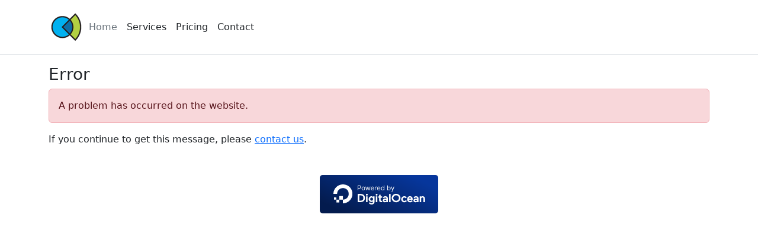

--- FILE ---
content_type: text/html; charset=UTF-8
request_url: https://claero.com/index.php/contact-us/index.html
body_size: 1662
content:
<html class="no-js" lang="">
<head>
    <meta charset="utf-8">

    <!-- Google Tag Manager -->
<!--    <script>(function(w,d,s,l,i){w[l]=w[l]||[];w[l].push({'gtm.start':-->
<!--                new Date().getTime(),event:'gtm.js'});var f=d.getElementsByTagName(s)[0],-->
<!--            j=d.createElement(s),dl=l!='dataLayer'?'&l='+l:'';j.async=true;j.src=-->
<!--            'https://www.googletagmanager.com/gtm.js?id='+i+dl;f.parentNode.insertBefore(j,f);-->
<!--        })(window,document,'script','dataLayer','GTM-WR35TG8Q');</script>-->
    <!-- End Google Tag Manager -->

    <title>Claero Systems - attention to detail</title>
    <meta name="description" content="Claero Systems - attention to detail">
    <meta name="viewport" content="width=device-width, initial-scale=1">

    <meta property="og:title" content="Claero Systems">
    <meta property="og:type" content="">
    <meta property="og:url" content="">
    <meta property="og:image" content="">

    <link rel="icon" href="https://d37e68n3t5fa67.cloudfront.net/wp-content/uploads/2015/10/cropped-logo_rgb_v7.0-512x512-32x32.png" sizes="32x32" />
    <link rel="icon" href="https://d37e68n3t5fa67.cloudfront.net/wp-content/uploads/2015/10/cropped-logo_rgb_v7.0-512x512-192x192.png" sizes="192x192" />
    <link rel="apple-touch-icon" href="https://d37e68n3t5fa67.cloudfront.net/wp-content/uploads/2015/10/cropped-logo_rgb_v7.0-512x512-180x180.png" />
    <meta name="msapplication-TileImage" content="https://d37e68n3t5fa67.cloudfront.net/wp-content/uploads/2015/10/cropped-logo_rgb_v7.0-512x512-270x270.png" />

    <link rel="stylesheet" href="https://claero.com/css/normalize.css">
    <link rel="stylesheet" href="https://claero.com/css/main.css">

    <link href="https://cdn.jsdelivr.net/npm/bootstrap@5.3.3/dist/css/bootstrap.min.css" rel="stylesheet" integrity="sha384-QWTKZyjpPEjISv5WaRU9OFeRpok6YctnYmDr5pNlyT2bRjXh0JMhjY6hW+ALEwIH" crossorigin="anonymous">

    <script src="https://kit.fontawesome.com/4bf14432d5.js" crossorigin="anonymous"></script>

</head>
<!-- Google tag (gtag.js) -->
<script async src="https://www.googletagmanager.com/gtag/js?id=G-MYE3Y7GQQJ"></script>
<script>
    window.dataLayer = window.dataLayer || [];
    function gtag(){dataLayer.push(arguments);}
    gtag('js', new Date());
    gtag('config', 'G-MYE3Y7GQQJ');
</script>

<body>

    <!-- Google Tag Manager (noscript) -->
<!--    <noscript><iframe src="https://www.googletagmanager.com/ns.html?id=GTM-WR35TG8Q"-->
<!--                      height="0" width="0" style="display:none;visibility:hidden"></iframe></noscript>-->
    <!-- End Google Tag Manager (noscript) -->

    <header class="p-3 mb-3 border-bottom sticky-md-top bg-white">
        <div class="container">
            <div class="d-flex flex-wrap align-items-center justify-content-center justify-content-lg-start">
                <a href="/" class="d-flex align-items-center mb-2 mb-lg-0 text-dark text-decoration-none">
                    <img class="img-fluid" src="/img/claero-logo-60x60.png">
                </a>

                <ul class="nav col-12 col-lg-auto me-lg-auto mb-2 justify-content-center mb-md-0">
                    <li><a href="/" class="nav-link px-2 link-secondary" aria-current="page">Home</a></li>
                    <li><a href="/public/services" class="nav-link px-2 link-dark">Services</a></li>
                    <li><a href="/public/pricing" class="nav-link px-2 link-dark">Pricing</a></li>
                    <li><a href="/public/contact" class="nav-link px-2 link-dark">Contact</a></li>
                </ul>
            </div>
        </div>
    </header>

    <a target="top"></a>

    <div class="container" data-bs-theme="light">
        <h3>Error</h3>

<div class="alert alert-danger" role="alert">
    A problem has occurred on the website.
</div>

<p>If you continue to get this message, please <a href="/public/contact_us">contact us</a>.</p>


    </div>

    <div class="clearfix text-center mt-5 mb-2">
        <a href="https://www.digitalocean.com/?refcode=d80357433bbd&utm_campaign=Referral_Invite&utm_medium=Referral_Program&utm_source=badge"><img src="https://web-platforms.sfo2.cdn.digitaloceanspaces.com/WWW/Badge%201.svg" alt="DigitalOcean Referral Badge" /></a>
    </div>


    <script src="https://claero.com/js/vendor/modernizr-3.11.2.min.js"></script>
    <script src="https://claero.com/js/plugins.js"></script>
    <script src="https://claero.com/js/main.js"></script>

    <script src="https://cdn.jsdelivr.net/npm/bootstrap@5.3.3/dist/js/bootstrap.bundle.min.js" integrity="sha384-YvpcrYf0tY3lHB60NNkmXc5s9fDVZLESaAA55NDzOxhy9GkcIdslK1eN7N6jIeHz" crossorigin="anonymous"></script>
</body>
</html>